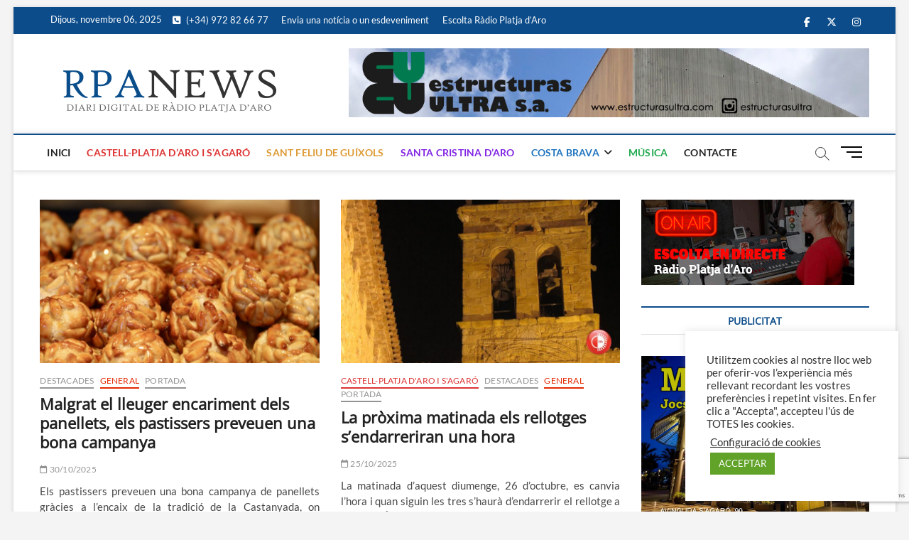

--- FILE ---
content_type: text/html; charset=utf-8
request_url: https://www.google.com/recaptcha/api2/anchor?ar=1&k=6Lc7NasUAAAAANtQaFkWljUPuK7kaQxXpNXhFJOv&co=aHR0cHM6Ly9uZXdzLnJwYS5jYXQ6NDQz&hl=en&v=naPR4A6FAh-yZLuCX253WaZq&size=invisible&anchor-ms=20000&execute-ms=15000&cb=io5j2usxgug
body_size: 45050
content:
<!DOCTYPE HTML><html dir="ltr" lang="en"><head><meta http-equiv="Content-Type" content="text/html; charset=UTF-8">
<meta http-equiv="X-UA-Compatible" content="IE=edge">
<title>reCAPTCHA</title>
<style type="text/css">
/* cyrillic-ext */
@font-face {
  font-family: 'Roboto';
  font-style: normal;
  font-weight: 400;
  src: url(//fonts.gstatic.com/s/roboto/v18/KFOmCnqEu92Fr1Mu72xKKTU1Kvnz.woff2) format('woff2');
  unicode-range: U+0460-052F, U+1C80-1C8A, U+20B4, U+2DE0-2DFF, U+A640-A69F, U+FE2E-FE2F;
}
/* cyrillic */
@font-face {
  font-family: 'Roboto';
  font-style: normal;
  font-weight: 400;
  src: url(//fonts.gstatic.com/s/roboto/v18/KFOmCnqEu92Fr1Mu5mxKKTU1Kvnz.woff2) format('woff2');
  unicode-range: U+0301, U+0400-045F, U+0490-0491, U+04B0-04B1, U+2116;
}
/* greek-ext */
@font-face {
  font-family: 'Roboto';
  font-style: normal;
  font-weight: 400;
  src: url(//fonts.gstatic.com/s/roboto/v18/KFOmCnqEu92Fr1Mu7mxKKTU1Kvnz.woff2) format('woff2');
  unicode-range: U+1F00-1FFF;
}
/* greek */
@font-face {
  font-family: 'Roboto';
  font-style: normal;
  font-weight: 400;
  src: url(//fonts.gstatic.com/s/roboto/v18/KFOmCnqEu92Fr1Mu4WxKKTU1Kvnz.woff2) format('woff2');
  unicode-range: U+0370-0377, U+037A-037F, U+0384-038A, U+038C, U+038E-03A1, U+03A3-03FF;
}
/* vietnamese */
@font-face {
  font-family: 'Roboto';
  font-style: normal;
  font-weight: 400;
  src: url(//fonts.gstatic.com/s/roboto/v18/KFOmCnqEu92Fr1Mu7WxKKTU1Kvnz.woff2) format('woff2');
  unicode-range: U+0102-0103, U+0110-0111, U+0128-0129, U+0168-0169, U+01A0-01A1, U+01AF-01B0, U+0300-0301, U+0303-0304, U+0308-0309, U+0323, U+0329, U+1EA0-1EF9, U+20AB;
}
/* latin-ext */
@font-face {
  font-family: 'Roboto';
  font-style: normal;
  font-weight: 400;
  src: url(//fonts.gstatic.com/s/roboto/v18/KFOmCnqEu92Fr1Mu7GxKKTU1Kvnz.woff2) format('woff2');
  unicode-range: U+0100-02BA, U+02BD-02C5, U+02C7-02CC, U+02CE-02D7, U+02DD-02FF, U+0304, U+0308, U+0329, U+1D00-1DBF, U+1E00-1E9F, U+1EF2-1EFF, U+2020, U+20A0-20AB, U+20AD-20C0, U+2113, U+2C60-2C7F, U+A720-A7FF;
}
/* latin */
@font-face {
  font-family: 'Roboto';
  font-style: normal;
  font-weight: 400;
  src: url(//fonts.gstatic.com/s/roboto/v18/KFOmCnqEu92Fr1Mu4mxKKTU1Kg.woff2) format('woff2');
  unicode-range: U+0000-00FF, U+0131, U+0152-0153, U+02BB-02BC, U+02C6, U+02DA, U+02DC, U+0304, U+0308, U+0329, U+2000-206F, U+20AC, U+2122, U+2191, U+2193, U+2212, U+2215, U+FEFF, U+FFFD;
}
/* cyrillic-ext */
@font-face {
  font-family: 'Roboto';
  font-style: normal;
  font-weight: 500;
  src: url(//fonts.gstatic.com/s/roboto/v18/KFOlCnqEu92Fr1MmEU9fCRc4AMP6lbBP.woff2) format('woff2');
  unicode-range: U+0460-052F, U+1C80-1C8A, U+20B4, U+2DE0-2DFF, U+A640-A69F, U+FE2E-FE2F;
}
/* cyrillic */
@font-face {
  font-family: 'Roboto';
  font-style: normal;
  font-weight: 500;
  src: url(//fonts.gstatic.com/s/roboto/v18/KFOlCnqEu92Fr1MmEU9fABc4AMP6lbBP.woff2) format('woff2');
  unicode-range: U+0301, U+0400-045F, U+0490-0491, U+04B0-04B1, U+2116;
}
/* greek-ext */
@font-face {
  font-family: 'Roboto';
  font-style: normal;
  font-weight: 500;
  src: url(//fonts.gstatic.com/s/roboto/v18/KFOlCnqEu92Fr1MmEU9fCBc4AMP6lbBP.woff2) format('woff2');
  unicode-range: U+1F00-1FFF;
}
/* greek */
@font-face {
  font-family: 'Roboto';
  font-style: normal;
  font-weight: 500;
  src: url(//fonts.gstatic.com/s/roboto/v18/KFOlCnqEu92Fr1MmEU9fBxc4AMP6lbBP.woff2) format('woff2');
  unicode-range: U+0370-0377, U+037A-037F, U+0384-038A, U+038C, U+038E-03A1, U+03A3-03FF;
}
/* vietnamese */
@font-face {
  font-family: 'Roboto';
  font-style: normal;
  font-weight: 500;
  src: url(//fonts.gstatic.com/s/roboto/v18/KFOlCnqEu92Fr1MmEU9fCxc4AMP6lbBP.woff2) format('woff2');
  unicode-range: U+0102-0103, U+0110-0111, U+0128-0129, U+0168-0169, U+01A0-01A1, U+01AF-01B0, U+0300-0301, U+0303-0304, U+0308-0309, U+0323, U+0329, U+1EA0-1EF9, U+20AB;
}
/* latin-ext */
@font-face {
  font-family: 'Roboto';
  font-style: normal;
  font-weight: 500;
  src: url(//fonts.gstatic.com/s/roboto/v18/KFOlCnqEu92Fr1MmEU9fChc4AMP6lbBP.woff2) format('woff2');
  unicode-range: U+0100-02BA, U+02BD-02C5, U+02C7-02CC, U+02CE-02D7, U+02DD-02FF, U+0304, U+0308, U+0329, U+1D00-1DBF, U+1E00-1E9F, U+1EF2-1EFF, U+2020, U+20A0-20AB, U+20AD-20C0, U+2113, U+2C60-2C7F, U+A720-A7FF;
}
/* latin */
@font-face {
  font-family: 'Roboto';
  font-style: normal;
  font-weight: 500;
  src: url(//fonts.gstatic.com/s/roboto/v18/KFOlCnqEu92Fr1MmEU9fBBc4AMP6lQ.woff2) format('woff2');
  unicode-range: U+0000-00FF, U+0131, U+0152-0153, U+02BB-02BC, U+02C6, U+02DA, U+02DC, U+0304, U+0308, U+0329, U+2000-206F, U+20AC, U+2122, U+2191, U+2193, U+2212, U+2215, U+FEFF, U+FFFD;
}
/* cyrillic-ext */
@font-face {
  font-family: 'Roboto';
  font-style: normal;
  font-weight: 900;
  src: url(//fonts.gstatic.com/s/roboto/v18/KFOlCnqEu92Fr1MmYUtfCRc4AMP6lbBP.woff2) format('woff2');
  unicode-range: U+0460-052F, U+1C80-1C8A, U+20B4, U+2DE0-2DFF, U+A640-A69F, U+FE2E-FE2F;
}
/* cyrillic */
@font-face {
  font-family: 'Roboto';
  font-style: normal;
  font-weight: 900;
  src: url(//fonts.gstatic.com/s/roboto/v18/KFOlCnqEu92Fr1MmYUtfABc4AMP6lbBP.woff2) format('woff2');
  unicode-range: U+0301, U+0400-045F, U+0490-0491, U+04B0-04B1, U+2116;
}
/* greek-ext */
@font-face {
  font-family: 'Roboto';
  font-style: normal;
  font-weight: 900;
  src: url(//fonts.gstatic.com/s/roboto/v18/KFOlCnqEu92Fr1MmYUtfCBc4AMP6lbBP.woff2) format('woff2');
  unicode-range: U+1F00-1FFF;
}
/* greek */
@font-face {
  font-family: 'Roboto';
  font-style: normal;
  font-weight: 900;
  src: url(//fonts.gstatic.com/s/roboto/v18/KFOlCnqEu92Fr1MmYUtfBxc4AMP6lbBP.woff2) format('woff2');
  unicode-range: U+0370-0377, U+037A-037F, U+0384-038A, U+038C, U+038E-03A1, U+03A3-03FF;
}
/* vietnamese */
@font-face {
  font-family: 'Roboto';
  font-style: normal;
  font-weight: 900;
  src: url(//fonts.gstatic.com/s/roboto/v18/KFOlCnqEu92Fr1MmYUtfCxc4AMP6lbBP.woff2) format('woff2');
  unicode-range: U+0102-0103, U+0110-0111, U+0128-0129, U+0168-0169, U+01A0-01A1, U+01AF-01B0, U+0300-0301, U+0303-0304, U+0308-0309, U+0323, U+0329, U+1EA0-1EF9, U+20AB;
}
/* latin-ext */
@font-face {
  font-family: 'Roboto';
  font-style: normal;
  font-weight: 900;
  src: url(//fonts.gstatic.com/s/roboto/v18/KFOlCnqEu92Fr1MmYUtfChc4AMP6lbBP.woff2) format('woff2');
  unicode-range: U+0100-02BA, U+02BD-02C5, U+02C7-02CC, U+02CE-02D7, U+02DD-02FF, U+0304, U+0308, U+0329, U+1D00-1DBF, U+1E00-1E9F, U+1EF2-1EFF, U+2020, U+20A0-20AB, U+20AD-20C0, U+2113, U+2C60-2C7F, U+A720-A7FF;
}
/* latin */
@font-face {
  font-family: 'Roboto';
  font-style: normal;
  font-weight: 900;
  src: url(//fonts.gstatic.com/s/roboto/v18/KFOlCnqEu92Fr1MmYUtfBBc4AMP6lQ.woff2) format('woff2');
  unicode-range: U+0000-00FF, U+0131, U+0152-0153, U+02BB-02BC, U+02C6, U+02DA, U+02DC, U+0304, U+0308, U+0329, U+2000-206F, U+20AC, U+2122, U+2191, U+2193, U+2212, U+2215, U+FEFF, U+FFFD;
}

</style>
<link rel="stylesheet" type="text/css" href="https://www.gstatic.com/recaptcha/releases/naPR4A6FAh-yZLuCX253WaZq/styles__ltr.css">
<script nonce="aCu6M2jaIDNYtzSuLnaCCw" type="text/javascript">window['__recaptcha_api'] = 'https://www.google.com/recaptcha/api2/';</script>
<script type="text/javascript" src="https://www.gstatic.com/recaptcha/releases/naPR4A6FAh-yZLuCX253WaZq/recaptcha__en.js" nonce="aCu6M2jaIDNYtzSuLnaCCw">
      
    </script></head>
<body><div id="rc-anchor-alert" class="rc-anchor-alert"></div>
<input type="hidden" id="recaptcha-token" value="[base64]">
<script type="text/javascript" nonce="aCu6M2jaIDNYtzSuLnaCCw">
      recaptcha.anchor.Main.init("[\x22ainput\x22,[\x22bgdata\x22,\x22\x22,\[base64]/[base64]/[base64]/[base64]/[base64]/KHEoSCw0MjUsSC5UKSxpZShILGwpKTpxKEgsNDI1LGwpLEgpKSw0MjUpLFcpLEgpKX0sRUk9ZnVuY3Rpb24obCxDLEgsVyl7dHJ5e1c9bFsoKEN8MCkrMiklM10sbFtDXT0obFtDXXwwKS0obFsoKEN8MCkrMSklM118MCktKFd8MCleKEM9PTE/[base64]/[base64]/[base64]/[base64]/[base64]/[base64]/[base64]/[base64]/[base64]/[base64]/[base64]\\u003d\\u003d\x22,\[base64]\\u003d\\u003d\x22,\x22I2BeHsOKMFHCkMKHwrTCvcO0d8Kzwo7DhVzDpMKWwqPDo2Nmw4rCvcKfIsOeOsOYRHR8BsK3YwNhNijChHttw6BjIRlwA8O8w5/Dj03Dn0TDmMOsBsOWaMOPwoPCpMK9wrzCjjcAw4lUw60lf3kMwrbDnsKfJ0YRbsONwop5T8K3woPCoC7DhsKmKsKdaMKyWMK/ScKVw6FZwqJdw687w74KwpU/aTHDugnCk35Kw5Q9w54MIj/CmsKMwozCvsOyJnrDuQvDgsK7wqjCug1xw6rDicKFJcKNSMORwojDtWNswqPCuAfDlcOcwoTCncKBGsKiMjkRw4DClER8wpgZwpdyK2JKcmPDgMOOwpBRRzxVw7/CqDLDlCDDgS4CLkViCRABwqhAw5fCusOvwpPCj8K7bsO7w4cVwpsrwqERwonDpsOZwpzDmsKvLsKZKB8lX15uT8OUw7R7w6MiwrwOwqDCgwAgfFJlU8KbD8KnbkzCjMOXVH50wofCr8OXwqLClH/DhWfCj8OVwovCtMKjw6cvwp3DnMOqw4rCviN4KMKewpTDs8K/w5IadsOpw5PCvsO0wpAtM8OJAizCoVEiwqzCiMOfPEvDnxlGw6xXUDpMekzClMOUYRcTw4dZwo04YDRTekU4w4bDsMKMwoBxwpYpJGsfccKGGAh8AMKtwoPCgcKdfMOoccOTw67CpMKlH8O/AsKuw4EVwqowwqLChsK3w6oPwpB6w5DDuMKNM8KPesKfRzjDs8K5w7AhMlvCssOAOUnDvzbDlWzCuXwFYS/CpzHDuXddL1hpR8OJQMObw4J6E3XCqzxCF8KyfxJEwqspw7jDqsKoC8KuwqzCosKnw71iw6hiAcKCJ2vDo8OcQcOCw4rDnxnCsMOrwqMyJ8OxCjrCs8OVPmhCOcOyw6rCoALDncOUJ0A8wpfDhlLCq8OYwoDDtcOrcS/DmcKzwrDCrl/[base64]/FFzCmsKsZsK/Kh48NMKhbDIDBMK9ZcK9OU4SSsKQw7zDvMK9BMK4ZTQFw6bDkwQhw4TChxbDjcKAw5AGH0PCrsKie8KfGsOzesKPCwhfw404w4PCnzrDiMO7OmjCpMKNwqTDhsK+GMKKEkAGBMKGw7bDtRYjTW0NwpnDqMOuAcOUPGhrGcO8wqbDpsKUw59/[base64]/CpcO8b8Kdw4DCphYZXgPCuF/Dnz3ChMK2wrdswpUQw4I/DcK/woZdw5hgDVTCtcKvw7nCnMOWwq/Do8Ozw7rDrELCucKHw7MDw7I+w7jDvU3CrjXClXYBbMOQw4RFw4XDuDPDpUrCsTMxG0XDsnXDiyo/w4gybXbCgMODw5nDisOTwpBBLMK5I8OAMMOeUMOswoMOw4d3OcOjw7IzwrfCoVc6GMOvZMO4B8KpBDfCv8KxBA/Dq8Kxwp7Dq2zCkkUYa8K/wr/CsxowShp/[base64]/Cp2bCsjgDVETClgtfWGHCk8OiwokQw47CkcOiwpjDuwdnwpQcO0/DkmsjwpnDhR/[base64]/Dm8O4w6XCgsKyZX95XhbCiBrClsKvDA7DsBLDsUzDqMOFw7x0wpZSw4zCtsKMwrTCq8KPWTPDl8Kgw519AioKwqkNEsOAGsK9DcKHwop9wpHDl8Ovw617bcKIwp/DuRsZwp3DrMO4esK8w7MVecOUccOOMMO6csOXw4fDt1TDs8KfOsKBQhzCtwDDu00rwppgw5/Ds3HCv2vCsMKMWMKuRD3DnsOTCMK/ecOUNiLCnsOQwrnDpAdoDcOmG8Klw4HDnCXDrMO/[base64]/ConTCksK2wpx8w49RZgbDsSBIwqfCvsKDVMKCw4B0w6xRTMORQVwSw6vCtgbDhsO5w4odVEUwJkXCv2DCuywTwpDCmx3ClsO5bFrChsKYAE/Cp8K7JVdiw4jDvsKJwo3DosO1LkwdVcKIw4cUFm9gw70BGsKTacKQw6BudsKDPhtjfMOTOcKIw7nChcOZwocMOMKTKj3DlcO/[base64]/CoRlGLsOJw6sLCMOFw7jCv8O/[base64]/DksOWwphjw5vCgRJ7GsKsDMKEwqpKw6HDusOSwqDCpsKYwrrCtcKuXDHCmhkmZsKYH3VWRMO4AcKawqTDr8OGawnClnDDsAPCmU50wotIwo4kLMOGwqrDg0QVGHY/[base64]/wpPCqW5Qcm8oCcOCwoYNwpJBw6tYeDTDqnZ0wqN+fR7CvknDpUbDssOiw5rCnQwyCsK5wqzCjsKLXgMBCAF3wrU4OsO1wp7CmU1Pwr54QjQ1w7VKw5nCkD8aUixVw5YeacOyG8K2wovDg8KKw6B9w63CnizDmMO6woxFBMK/wrNUw5F9J1gMw4lVX8KxSUPDscO/IMKJdMKQEsKHZMOSSU3Cq8OmRMKJw6ARMEwjwrfCuxjDmnzDpMKTAjvDr0kXwo1jLcKPwqg9w558Q8KMbMO8MQ1EEjcYwpssw4fDlgfCn1cyw43Co8OhfCwTUMOawprCgUQsw5QAT8OQw5nCvsK3wpLCsUvCr01Dd2sjdcK/[base64]/w5Adw6fCrBYIw4w7wrbDiG9xB8KbC8O0MUvCmmp5RMOBwrgkwpXCgDcMwq0PwqhrXsKZw4cXwpLDrcK9w74+Y3DDoQrCiMOyaHnDqMOSAV7Cv8OZw6chc21+NgJwwqgJPsKtNl9wKGoXAsObBsKPw4k6MgXDonNBw6wVwpNEw4rDkm/CucOiDnAWP8KXNHB4PW3DnFtqJcKLw6N0Y8K3dWzCiS4rBiTDpcOAw6fDo8K8w4DDt2jDtsKcIHvCmcKBw5rDp8KqwpttFl4Gw4x/O8K5wr0yw6h0C8ODNnTDg8KBw4nChMOnwrfDiU9Ww58se8OGw5jDpm/[base64]/ClcKIw5rChMK1QTgXwrDCjgt4DcOXw6TDiAI9NCfDiMK3wq4Lw4vDiXAxBcOzwpbDviDCrmNhwoDCmcOLw5nCpMKvw4tNfsOFQV4aY8O0S08XJx1kw6vDnSVgwp1wwolOw6jDqwtUw5/[base64]/DmsOswqzCrQrCnMKAw6nDoQ/[base64]/w4jDnHnCv0XDll3DrcOlwrd0wpXCh8OLwrJPNTZ1WcO7TmNUwrzCtz4qWERaG8K3HcOKw4zDpCAgw4LDr0lCwrnChcOnwpoGwo/CjDfDmHvClMKjEsK6N8Ogwqk9wppGw7bCuMOHfgR2aDPCjcKaw4VSw4rDsxk9w6dLL8KVwrzDmsOMPsOiwovDu8Khw5EZw6d0OHNcwo8eJQjCiFPDlsKjF1LChW3DrB4cHMOwwqzDnVkSwozCsMKHIUh3w4jDr8OfSsKEEy/Diy/[base64]/w4pgOzVXw4XDusOow4RhCW0Mw7vChGnCtcKpeMKKw7rCgXZ5wq9Yw54zwqXCmsK8w5pAR3HDixTDgBHCnsKSdsOHwoRUw4nDp8OUKCvCrGbDh0/CkEXCoMOKXcOlMMKRKE7DhMKNw5DCmsOxfsKaw7XDtcOLesK/OsKFA8Oiw4RDSMOuAMOKw7XCkcKHwpRvwq9JwosTw54Dw5jCk8Kcw7HCl8OMHTgyal5/[base64]/w5EowqHDhEEVJDASIMKSHwYnMMOUHcK2Z0bCqy/DnMKiPigRwq0Aw5Z3woDDqcOwXlETT8Ksw6rCgDTDvALCocKNwoPCgFVUVxsawrx5wqvCnk7DmVjCvAlEwpzCmEnDtnXCpjfDvcO/w6sNw7t2IUPDrsKIwo4Rw48hMMOwwr/DlMOCwrjDpxh8wr/DicKrDsOtw6rDl8Oewqccw4jCicKVwr8awprCtcO+wqB5w4XCrjAuwqnCmsKqw5tfw50Hw5M/NsO1VTHDlDTDh8OzwoRdwqfCtMOzSmHCncK9w7PCtGJgccKmw6RywpDCisK+ccKZNRTCtw3CpAjDv3EFKMOTWDPCm8Kswq99wpIFMcKswo3CujvDnMOBK0nCnycgLsKXK8KBJETCpATCrlDCmV1WUMK8wpLDlG1iPGdJVCBsfkx3w5ZTHhDDu3jDqcKmw7/[base64]/DqWnCtEzCiG/[base64]/CrMOZw7bDvz46G8KFCmkawrMZw6vDqlDChMK+w6Zow6zDr8OVUMOHO8KaTcKCZMOmwoMwWsKdSXFlVcOFw6HCjsODw6bCkcK8w5fDmcO8FUU7ElPDk8KsDGYUKTkEQmpsw6jCtsOWQizCj8Kcbk/CqgR6wrlEw6TDtsK0w7dHJcOYwp0BGDjCi8OXw4V1PxjDp1R3w6jCn8Odw5rCtxHDh3bCnMK8wpcjwrcuPS5uw7HCsifDs8Kvw7lhwpTCocOyTMK1woYTwroSwp/[base64]/DtHHDsWXCpMKAw405w6bCmGptIsOcw7E5wofCmhzDiUXDj8Otw6zDmiTClcO8woXDk0TDocOcwpvClsKnwobDrmYEXsOxw6Isw6fClMOGRXfCjsOHVHrDkQHDngU/wrXDogfDoX7DrsKLD0PClcK6w75kZcKiCAw0YzzDsFIGw7xcEDrDmELDv8K0w5Ipwocew5JnG8OEwqdnL8KXwrchdmYew5rDlMKjBsO1bDUXwoNoYcK/wr59GThhw4bDoMOSw7graUHCoMOZFcO9w4PCmcKpw5DDlSPDrMKWECDCpQzCrDPDsDlqdcKfwrnCh23CpyY6UBTDkRQuwpbDnMOSO0EIw4xNwrIAwpLDpMKTw5k+wqUwwo/Dh8KrBcOUcsK6I8KcwrzCpsKlwp0fXcOWcz1sw6HCgcKHaldUW2chSUZ6w6fCgl9zOw0ZFnrDmDDDki3ClHcQwo/DhgQIw4TCoQLCnsOmw5gdbhIXIcO7PgPDlsOpw5QCZRPDuHEvw4HDqcKaVcOqM3DDmRZNw7YYwokDCcOjP8KIw67Ck8OMwrkiETlcUV/Djz/DgCbDqcO9w6onVMO9wo3DsXc+InvDvB7DjcK5w6bDtBwCw7fClMOwb8OfCG8ow6/[base64]/ecO7MBjDo8KWwqrCi8OGQV15w5LDqSc3KSnCvn3DvgE6w67DvwnCjS0vck/Cm2dqw4/DhMOwwoDCtRIkwonDrsOEw5rDqRNKE8OwwoAQwrkxKcO7JlvCscKqHMOgDlzDgsOWwqsyw5dZKMKhwo3CoyQAw7PDtcOzAizChgodw7YRw47DpsOEwoUwwr7CqgMTw4k+wppOcG7DlcK+F8O/[base64]/wrUfVsO0wrbCr0gWeAMgw6E9wo8wOkgoVMO8JcKFODLDpcONwrfCgW15JcKLeXIUwq/DhMKRLsKPZMKfwqFewoHCtlswwrIlfnPDjXkcw6MUGEPCicO1Nyt2YwXDucOGU33CoDfDukNyWFENwoTDhUbDkzFrwobDsCQcw48pwoYwP8OOw5I3BxHDl8KfwrtuJDYwN8Kqw5TDtHo7aDrDkk/CjMOrwolOw5TCtRjDsMOPVsOpwqjDhsOmw6cFw4hfw6fDm8OPwq1Tw6ZTwqjCtcOyMcOoeMKraVUOMcOsw5/CrsOIDcK/w5nCgH7DlcKRUCbDvMO/[base64]/wpZ7w5LDiD/DvsKVA8OFwoTDpcKtw6bCgmXDncOhwpx/[base64]/w7DDmMOFWBRbw6/CrUU2wrvCisK7M8K2Q8KVQVkuw47DkhzCq3XChCV+dcK8w4tWWTUFwoRNYDfCkAIZesKpwoLDrgItw6PCoyXCicOtwrHDgHPDk8K3OcOaw7HDrXDDhMO2wq/Dj0TCkToDwpYdw4JJOEXCkMKiwr7DgMO2DcOvJDHDiMO1Wjsuw4Maax3DqizCkH8oFMOcSVTCslzCpcKRwpzCmcKcUlk8wrTDqsO4woEUwr04w4nDsi7ClMKJw6ZBw6tMw4FrwqhwEcKTPQ7DvsOawoLDssOHHMKtw5HDomMmaMOmb1/[base64]/w6rCp8Khw7dXw6/[base64]/[base64]/Dr8Oyw4rCuSzCqS0bBEpJSsKlwq46A8KFw6YCwoVLB8OcwqHCjMO1wokGw63CpVlXBDjDtsO+w6BZDsKSw4DCgsOQwq/[base64]/Dil9NCsKQw5/CmRxPwqZeK3kAwqAqDEbDhWMzw5oQAlN9wo/CuWI0wqprDcKpMTTDoGXCg8Oxw7PDicKdV8KqwpIYwpXCocKUwqpwc8KvwrbCoMKmM8KIVyXDkMOwIQnDt0hBAcOQw4TDhMOxFMKHTcOEw43CiGPDgknDjUHDvl3CrsO3PGk+w7V3wrLDqcK8dCzDvH/Ctw0Ww4vCjMKQCsKpwpU5w5ddwozDhsOiU8OzVVvDlsK1wonDqlvCqGLDu8KOwoN0HMOsb1FbbMKMM8KmLMOlMEQGJ8KvwrgMKHrCrMKtdcO7w7cnwokJd1lWw61lworDv8KQcMOSwp44wrXDn8KJwo7Cl2g/QsO+woPDggzDtMObw4hMwpxjw4zDjsOOwq3CjGtXw75Nw4ZLw4jCj0HDl2AdTUN3PMKlwoNYa8OOw7PDmGPDgMOIw5BVecOqdVjCvsOsIjA2Qi8WwqA+wrVYcU7DicK0fGvDmsK7KHAKwrhBKMOEw4LCpj7CmXjCtzPDr8K1w5rCu8O1QcODRn/CqCtVwoFON8O7w6srwrEFJsO8Wj7Du8OBP8Klw7HDp8O9bllEVcKdwrrDuTBXwqfChhzCj8OyBcKBDEnDikbCpgjCo8K/[base64]/[base64]/DkXxSwqbCqMOUVSICPQvDvMKPBgh0LcOjNTXCtcKhLwoXwotYwrPCncOnEkXCmRHDosKdwrDCm8KoAhDCm2/DtDzCnsO9SwHCiR8WfSXCughPw4/DqsOoAAjCvhx7w4XCj8KiwrDClcOkRSFXfE1LNMKdwrVuP8ORH2RMwqYkw4XCrg/Dn8ORw5I1Snlhwqpsw5FZw43Ckg7DtcOYw6Y9w7MFwqXDlkpwI23CnwjCsmR3F1QbdsOswqU0fcO2wqfDjsKWHsOlwrXCkMOZFhNMMSfDkcKsw6gTfgDDhkQofC0IAcOWAyLClMOzw7sQXRxObBfDpsKLJcKuJ8Knwq3DuMO/BnTDu2/DoRs0w7TDmcOcf0XChggFI0bDniYjw4sFFsO7JiLDtTnDksOOWkwbOHbCtxgsw74RJ10DwrF1w646YWbDsMO7wpXCuVM4TcKnFcK7cMODfmwzCcKHHsKPwp4iw6zCiRMUKxzDpjVlLsORLCBnfiN+GXQIBU/ClWLDoFHDvgkvwrkTw4xVR8KpLVo/BMKLw7TCh8O5w4zCrHZQw5IVXsKbeMOBQn3CvU9Tw5wBLCjDmCLCn8Kww5bCl097ZSDDhTppfcOXw7R3YCEieT5AbklVMCbCmXbDlcKcDC7CkwTDpyvDsF3DhjTCniPCizfCgMOLVcKARE7DqMO5Hk0jLUd5UCPChTwqSBd2b8Kpw7/DmsOlZ8OjY8OIFcKpdzEIZ2haw4rChMO2NUNlwo/[base64]/DjggyN8OKw7LDlinCocO0NMKEa0JCXMOrw60QBTPDmgXCjm1XFsOrP8OGwpHDigzDtsOhQhHDjQrChkAeW8KbwoTCuCTCpRfCrljDgF/DmT7CtBkwORDCqcKcKcOtwqnCmcOmSwAdwo3DlcOewpkcVQoIaMKJwoFvLsOEw6hww5rDssK7A1olwqTCtAUHw6jCnX1swpFNwrUFcn7Cp8OiwqXCo8OQWXLClGXCrsK7A8Oewrh/c2nDh33DmWg4bMOjwrZoF8KTCxPDg0XDmhQSw61QEU7Cl8K/wrAcwp3Dp3vDjmlRPy58FMOJBggAw6Q4BsOEw7Q/wptbCEg1w4Imw6zDv8OqC8OBw7TCmCPDp1UCewLDtcKiHGh3w6vCqWTCqcKxwoNSeDXDqcKvF0nCs8KmAV4iLsOqX8OFw4ZwaWrDt8OUw7bDsxHClMOVPsObcsO+U8KjT3IrVcK6w7XDqQgZwpMHWXTDkQzCrG3ChMOkUjkyw43ClsOgw6/CkcK7wqAWw7Zow7Q7wqIywqg6wpfCjsOWw4VMw4VEKUXDiMKxwpUbw7B3w6NtL8ONHsK/[base64]/DvitWwo8iTsKmXg/[base64]/CtW0WPlcGIkAdVMKSwpM3wowdwrnDrMKiKsKHLcKvw7fCocO+WnLDosK5w7TDhF0swqB4w4HCtMOjF8KEJsKHOQw5w7Zld8OYTXoBwqnCqizCsGQ6wrJgGWPDpMOCEzZnWTbCgMORwpElbMKQw7vCicKIw6fDhQAtYE/CqsKzwqLDmVYLwo3DgMOJw4cZwrXDt8OiwojCvcKPEWwUwpfCsGTDlXAWwqTCgcKowqgwHcKaw4lwBsKOwrAgI8KFwqbCi8K/dsO9HcKPw4jChkzDhMKdw68JZMORN8K3QMOpw5/CmMO+N8OEbA7Dhxosw6Ffw6HDlcOWNsOnAsOFE8OUHV8dRzXCmzPCqcK/HRpuw6gpw5nDpWtTBA3CrD1HesOjBcOnw5bDqMOpwrbCsE7CoUrDkXdew5zCrSXCjMOuwoPDkCvDmsK8wod0w5Jdw4cew4AaKnTCmTnDpmcWwoLCnAJUWMOKwpkDw418CMKjwr/[base64]/[base64]/[base64]/CiMO6w7EHwqTDjHnDtGHDlVVGSiQ5DMKSDMOUSMOpw7ABwq4eDSvDsmsUw5RwCGvCucOIwrJ9QcKawqEYZUNowpxew5goEMOzYw/CmUo8b8OsIQ8LbMO6wrUcwobDkcOSSibCgQPDhTDCoMOpOwPCj8Oew6XDol3CocOqwoLDmxJQwobCpMOTPCI4woI1w6stKD3Dm1p/[base64]/[base64]/[base64]/ClQgTV8KjQXZrwrrCvcOlwr5CwppAw7TDuxsNQsK/M8OPMlsFLHFvIko+WhDCpBnDoBLCu8KIwpEXwrPDrsKgUEwVXiV9wrNjOcO8wo7DtcOmwpZ/YcKGw5gKYsOHw4IhXMOFEFLDm8KlQzbClMOPFE55SsKew6cwKQhoMHrCrMOqQG1aLWbCl3Y2w4HCi1VlwqjDgT7DmyZ4w6/DlMO1XjHChcOqLMKqw6N2acOMwpJUw65bwrPCqMOawqooQizDusOlFTExw5DCqgQxFcKQIBXDkBIYTHPDqsKITlrCrcOKw6VSwq/Dv8OfNcOTdA3DvMOALlB5OkE5ZMOEGldZw4lyK8Odw73ChXx7LyjCnQTCpVAiW8Kvwql+UGYxcTXCpcK5wq8QB8KKU8OhfV5kw6JTwq/Csy/CucOew7/[base64]/[base64]/woXDt3PChMKow7HCicOSwprCssKDfMOvJMKmX8KGw5oDwpNyw44lw6jCm8O3w44oP8KGT3HCswjCuTfDjcKlwrfCiXbCvMKvWnFSeDrCmxPClcOqGcKWcWfCp8KUHHENfsO4c0TCgMKrMcOXw4V/fUYnwqbDh8KXwpHDhFU+woLDoMK2H8KfJcK5Ax/DuzBLVHTCnVvCiCPChzY2w6E2OcONw5BJFsO4bcKsWcOxwrlIPwLDtsKUw5JwC8OFw4ZowpTCpBpVw6PDpg9qVFFgASDCocK5w5N9wofDtMOxw55kw5vDjmEqwogCScO+asOoNsOfwrXCrMKfGjrCskcPw4MIwqUJwoMjw79bE8Orwo/[base64]/DuMOGw40+fjfCnk7CsT4Xw4XCrUMTwoLCncOzGcKsIh0zwqHDj8KsAUnDjcKGA2PDlUfDhDLDsC8KWMOUX8K1H8OAw4R5w4dIw6PDscK+wofChB7CosOCwqkRw6nDpl7DpFFKaCgjGSLDgcKDwoIiJsO+woZRwo8IwoZYcsKZw6HDmMOLbjFrD8Olwrh/w7bCoAhMbcOraUfCscOyMsKwUcOiw5ZTw6RMQ8O9E8KhEsOzw63Do8KDw6nCisOHCTbChsOuwrQsw6bDp1MZwpVswrHDvz0QwovCu05lwoPDv8KxFhMCNsK0w7RiGxfDsW/DsMKswpMdw4rClXfDrcK5w54kZSk5wpkjw4jChMKyQMKIw5bDrsO4w5cXw4DCj8OwwrI8EcKPwoIIw5PCrQstOScEwozDojwHwq3Ci8KXIcKRwpthCsOTUMOWwpMJwo/Ds8OjwrbDkCfDih7DpXTDnArDhsOkalHDrcOmw5x2IXPDhjLDh0jCljPDqykHwrnCpMKdI0RcwqV5w4/Dg8OvwrU3NcKPesKrw6cgwrhWW8KGw6HCtMKww7h6ecOpa0/CoT3Do8K0QF7CsA5GDcO7wp8Gw5HCl8KJOSvClyM8ZcKHK8K0PTMyw6UOAcOSJMOSVsO7wrk3woxoXMOxw6BdPQRawrVoQsKIwphTw7hLw5vCrFpKGcOEwo0sw6c9w4LCksOWwqLClsOybcKzeBMgwrA+RcOcw7/CtCzDlcKHwqbCi8KBCinDohbCi8KCZMO/eHcVKhkyw6HDh8OIw5hZwoF9wqlNw69qBXBwR1lewrnCjVNuHsOtwojCgsKwVx/[base64]/[base64]/w78DwrrDu2TConI9wqcuGcKMQsOiwqASS8KDNDoqwqvDgsOwcMOrw77CuWt0AMOQw5zDnsOwQjDDu8O1XsOuw5/[base64]/CnUbDusKOwolQwpEvCjfClsKzw64dInfCiDzCr1ZIOsOww4PDiBVAwqXCjMOAJgE0w4bCt8KldlPCvVxRw4FefcK6c8Kbw7/[base64]/SsKSw400GVJAw6gNwqVMCjJ+w64CLsKVwr8ECw3DhTh8VCTCksKHw4nCn8O3w4FDE0rCvBbChgTDmsOCHyzCkBrDpcKqw7sZwprCicKsBcKRwqsTQBBAwqTCjMKldho6J8KBVMKuI2LCmMKHwpdoHcKhADQNw6XDvcOXT8OTw6/CgkPCvWc7SjI9eV7DjcOcwrXCmWklSMO7N8OBw6jDicOxI8Oxw7ctAMOqwrkmwrNUwrfCpcKhJsKUwr/DusKbHMOvw4DDgcOGw7nDtUbDtClGw45KLcKyw4XCkMKUZMK1w77DpMOgBUMhwqXDmMOPCMKlXMOOwq5cWcOWMsKow7t4aMKgCzh8wrLCqsOFVypIEsOwwoLDlChAXGzCh8OQRcOTQmtRQGjDjcKaGDNZP0QTC8KheH/DncOEdMK+N8O7wpzCmcOdMRLCq0xyw53DpcORwpTDkMO7axDDj3XDscOfwrA0Mw3ChsOhwqnCpsK3H8OUw50+FHvDvFxOCUrDvsOmFhHCv0XCjw9wwr8uaWbCuwkbw7DDpRlwwqHCn8O/[base64]/DtcODw6nChVJyw4DDjRbCi8K3TsOxw4fCrD83w4dFPsOOw4pGIU7CoW1lRsOXwpnDmMOPw5bDrCgswqcxD3vDpwLCpFbChcOpOT1uw7XDksO5wrzDrsK9wpfDksK2ATHDv8K+w7nCqCUSw6DCp2HDl8KydcKfw6HCq8KrJCjDsULDusKkCsKPw7/[base64]/woR8RBfCkcK9bRYkDA7CncOuwo9tw5DDpsO6w7bClcOfwpPCqjHCvXwuDVtVw7TDocOVWjPChcOMwqR/w4jDmMO7w5PClMKzw5XDoMK0wrfCh8OSDcOWYcOowrDCo1dqw5DCoSooWMOUCR8IJcO6w4VUwqVHw4jDoMOnBVhewpMHccOLwpB4w7rCo0vCvWDCp1c9wobCi1l1wp1WDHXCs1/DlcObMcKBYw81X8K7NcO1d2/DoBXCgcKnexHDoMOWwqbCrX8CUMO7bcOcw6ArScOXw7/CtjFvw4HCncOlDzzDtU/CiMKMw5HDiCXDiVJ+BsK/HhvDpybCmcOFw50EQ8KGQBolGMKmw6PCgCTDusKSAMOqwrPDssKFwp4aXT/Cnm/DviZDw69bwq/DrcKNw63Co8Osw6/Dpx4uf8K1fW8lYUXDuVYNwrfDnlfCg2LChMO4wqpCw6EkA8KWd8O6acO/wqp3eU3DtcO1w5BtAsOcfRvCuMKUwpzDuMKsdQ/CpX4iP8Klw5/[base64]/CsODVsOcAD1iCyHCvH4gw5/[base64]/Ds8O7w6bCvMKAw53ChMKEw5XClsO/w4zDhh0wU3RILcKNwpEMRXHCsjDCpALCp8KEVcKEw5M9OcKNEsKYXcK8RUtPG8OvIlBwMTTCvQfCoSVnC8OGw7XCssOSw6ARDVDDgV02woDDpRXChXxMwq7DlMKiPSLDn2PCt8OjEEHDu13ClMOhHcO/XMKQw7jDhsKYw4QcwqrCr8OfLHnDqxDCgTrCoFV7wobDgUZWE0JNA8KSf8Kdw7HDr8KCOcOAwpU9DcO1w6LDvMKEwpLCgcOiwrfCrGLCiT7CvhJnMWrDmHHCvCPCoMO3AcK1YUAPIH/ChsO8aGjDpMOCwqTDlsO3LTcvwrXDpVHDssKuw55Iw5k4JsK/[base64]/ChBYGL8KRwozCrcK6TsO0BsOIwo0dQsOEODs4YMO9w73CusKrwq5Ew5sWYn/CuifDqsKvw4nDtMOzBwN7O0ZfD23DrWbClgnDviF2wq3DlULClibDg8KYw7A6wrYFLkdpZ8OLw5XDqxILwoHCgCFBwozCkWYrw7xZw6Zfw7YCwrzCi8KFDsOZwpZGTSt6w4HDrCfCpsK9YFlCwpbDvhFkG8OFCHo4FgsaKcO9wr/[base64]/CkCNITsKkwrvChmPDlQgRwqh4woUMEWnCjmHDvAvDjiHDj0DDoRTCssO8wqIrw61Sw7bCtH9YwolbwrzCuFnClMKdw4zDusOleMO+woFGEhI0wp7DjMOTw4NsworDrcOLHzPCvQnDrknCnsO4SMOHw4RBw69CwppJw4xYw40/w53CpMKkf8Orw47DmcKYeMOpesKfasOFEsOHw7/DlEI6w7ltwoYawoPCkV/DpVjDhhLDglDDiF/DnjQGIE0PwoLDvBbDn8KtFzsSMjPDoMKmRBDDpDvDlCDDocKVw4jDl8OPL3nDgRYkwrY6w4FOwq9Qwr1JXsKXE0ZvX3fCqsK9w68nw5suEMOkwqpDw6DDkXvChMK1LcKBw6nCl8KZE8KkwrTCv8OcQsOmZ8KJw5jCg8OCwp45woQiwqDDuH4mwp/CqzLDgsKXw6Nuw6vCjsOjQ1HCncKySifDmSjCh8OXOHDChsK2w63CrVEQw6ssw6ZyPsO2BVlJPRggwq9VwoXDmj1+d8KeGsKoT8OWw4jDp8OPPj/Dm8OvTcKLRMKEwpURwrhDw6nDrsKmwqxVwprCmcKbwpsKw4XDpXfCtGwLw4QNw5JRw5TDqXcHVcKkwqrDv8OkSAsGasKswqhiw4LDlyYJwpTDpMKzwrPCnsK0w53ClsK9HsO4wrkewokww75vw7LCvGgLw43CrVnCqk/DvBNmaMOcwopiw6QNN8OuwqfDlMK9VwrCjCAGcS/Cr8KAGMOkwr3DsSzDlEwIUMO8w71nwqAJazoCw7rDvsK8WcKBTMKrwopYwp3Dh1vCkcO9IifCpBnCiMKvwqZ2EwzCgG98wqJSw5stbB/DtcOgw7VJFFrCpsO/ZgzDlH4Gwp3Cu2HCmmjDiAV5wpnDtw7CvghzEX5hw5LClBHCvcK0awFCMsOWR3bCg8O6w4zDrD3DnsKbUVkMw7diwoQIWzDCvHbCj8O2w6A6w43CpxLDnA1IwrPDhCQZFWM4wqUhwo3DjcK1w6kmwoRZWsOLUlUdPigBWyrCvsKJw79MwpU/w4nChcOyOsK6LMKbWz7DuGfDlsK+PDAFQj8Mw7ZqM1jDuMK0A8KZwqfDr3HCqcKlwoLCksK+wp7CrTDCjMO0UEvDgcKQwqTDrMKbw7/Dp8OvMCTComrDrMOkw6bCksOLb8OOw5rCsWoPO1k2X8OqNWtcD8OqP8OaCWNbwoXCssOwRsKVX1gYwqHDm2UiwqgwIsOvwqHCi3Ixw6MKEsKBw7fCv8Ofw7zCtsOMUcKaT0V6LSPCpcOzwrs8w4xPFXxww6/Drl3CgcKSw7PDv8K3wr7DmMOrwr82dcK5Bg/CvULDusOZwqZuRsK6DQjDtyLDpsOawpvDpMK9emTCj8KXN37CqHRUB8OrwqXDgMOSw6cgPRRlVFfDtcOfwrkEAcKhO1LCssO4ZGnCh8OMw5J4YMKWG8KmXcKBO8KQwq5xwr/Cuhslw795w7PDuTRIwr3CrEInwr/[base64]/RsOOH8OVwp9tw683blvDgsKswrvCswNNVWfCq8OYeMKQw59oworCnW9GDsOPZsK2YEXCi00HN0zDqkjDp8OMwpsYcsK8W8Khwp9FOcKELcOBw4fCtHXCocOow7YmbsOtFi4aH8K2w6/Cn8ObwonChWcJwrl+wpvCmjsbbWwiw4LCtjnChVkLWyo3Ahdgw77DnBhkUANubsKAw4wzw7nCl8O2XMOuwqNkI8K0NsKgXUJWw4nDghfDucKfwrPDnyrDpF/CtzgRO2ImQ1RvZ8Kww6Y1wrQHc2UJw77CvGJZw7/CgD9iwrAaf3vCsWxWwprChcKOwqxKN0PDiVbDqcK4SMKLwpTDrT0kOsOmw6DDtMK7DTcHwrnCkMKNaMOTwpnCijzDimBnZcKEwoHCj8OkZsKDw4JwwoArVFDDt8KKYjl+eyDDiXTDs8KIw7LCpcO/w6TCv8OMScKfwo3DmkbDhBLDp00bwrbDjcKfRcO/IcKAGQcpwrk5wowKWTjChj0tw57CrTnCuB1vw5zDrEHDoXoFwr3DqSQiwq8Xw57DrU3CtDYywofCq2Q2TXtjbwHClRkBScO9DR/Ct8OFc8ORwp12CMKVwovDnsOwwrvDh0jCkC15YRowdnEbw7/CvD1rWVHCoHZhw7PCmsOgwrEzTsK7wpbDqV8gAcKuQSjCknnCuXkwwpnDhcKjMglewp3DijDCtsOQPcKSw5wmwroBw41ZUsO8LcKlw6zDq8KYSw8qw47CmcK5wqUJKsO4wrjDjD3CnsKFw6xWwpTCu8Kgw6nCq8O/wpHDuMKJwpRnw4LDjMOwMn09S8KdwrbDisOuw6QYOT8owqJ3QxPCuxjCvcO0w6fCrMKyCMKETQvDuS8Uwog5w4x1woPCsiXDqMO9Ui/[base64]/Dq8ORw5VywprCp8KWMwlrwqLCphLCpHNmQcOIXsKTwrzCrsKSwqzDoMOHVA/DtsObeirDhB1xOE01wosuw5UMw6nChsKvw7HCv8KSwo0OTzPCt2ksw7fCtMKfLiBMw6UGwqB/w4bCicOVw7HDu8O1Pi8Ww6xswqNsaFHChcKpwrV2wq5Ewq8+bTLDpsOpcwcFVTnDssOBT8K7w7HCisKGe8Kaw4d9CMKNwqMcw6DCrMK4SXtKwqIjwoNBwr8Qw4DDjsKQScKYw5BcdUrCmEoew6g3ThwiwpEFw7rDjcK8wpbCksK7wrkUw4NVLA7Cu8K8w43Dij/[base64]/wqbCv8OfMiPDpBzDqcKfZQMFdhNHCyfCs8KgC8O/w4cJGMKbw4hVAUrCvSHCtUnCj2XCqMOBXAzCocO5LsKBw70Ge8KpBjHCpsKVHg0SdsKbBw9Aw4oxWMK8OwXDm8Orw67CuiVsVMK/cBUZwqwEwqzCgsOIMMO7A8OFw4IHworCisKewrjCpiQ3XMOuw7tpw6LDsRsSwp7DpizClsKVwrMDwpHDgA/DiDhjw6tVTsK2w7bCjWbDusKfwpnDgcOyw6QVLsOgwoc4FsK7WMKiS8KLwqvDri1nwrNyMg\\u003d\\u003d\x22],null,[\x22conf\x22,null,\x226Lc7NasUAAAAANtQaFkWljUPuK7kaQxXpNXhFJOv\x22,0,null,null,null,0,[21,125,63,73,95,87,41,43,42,83,102,105,109,121],[7241176,616],0,null,null,null,null,0,null,0,null,700,1,null,0,\x22CvkBEg8I8ajhFRgAOgZUOU5CNWISDwjmjuIVGAA6BlFCb29IYxIPCJrO4xUYAToGcWNKRTNkEg8I8M3jFRgBOgZmSVZJaGISDwjiyqA3GAE6BmdMTkNIYxIPCN6/tzcYADoGZWF6dTZkEg8I2NKBMhgAOgZBcTc3dmYSDgi45ZQyGAE6BVFCT0QwEg8I0tuVNxgAOgZmZmFXQWUSDwiV2JQyGAA6BlBxNjBuZBIPCMXziDcYADoGYVhvaWFjEg8IjcqGMhgBOgZPd040dGYSDgiK/Yg3GAA6BU1mSUk0GhwIAxIYHRG78OQ3DrceDv++pQYZxJ0JGZzijAIZ\x22,0,0,null,null,1,null,0,1],\x22https://news.rpa.cat:443\x22,null,[3,1,1],null,null,null,1,3600,[\x22https://www.google.com/intl/en/policies/privacy/\x22,\x22https://www.google.com/intl/en/policies/terms/\x22],\x22kLf9DJCIL9Ik4AFj/LL2dPoOsjh+mGgPv9I2r/7vLTE\\u003d\x22,1,0,null,1,1762410292536,0,0,[177,90,94,193,45],null,[118,91],\x22RC-qR8W---2GV8kbw\x22,null,null,null,null,null,\x220dAFcWeA4VP88TakMABr9PREZ_bMdhsvVyPtvFhXS-RWBqai8d4jSQz2-PjqieOOXHIHxdJ2eEGoyUS7V8X3Dz-OPoKwl2c-D0bQ\x22,1762493092364]");
    </script></body></html>